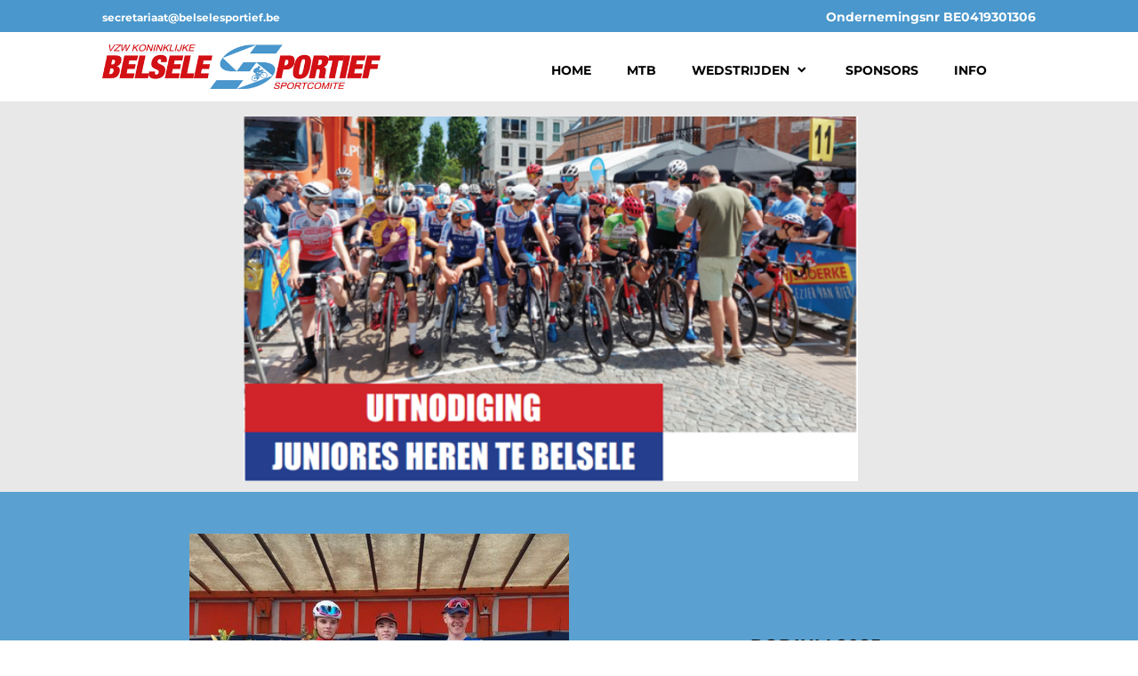

--- FILE ---
content_type: text/html
request_url: http://belselesportief.be/wedstrijden/juniores
body_size: 9272
content:
<!DOCTYPE html><html prefix="og: http://ogp.me/ns#" style="height:auto !important" lang="nl"><head><meta charset="utf-8"><title>juniores | Belsele Sportief</title><meta name="robots" content="all"><meta name="generator" content="One.com Web Editor"><meta http-equiv="Cache-Control" content="must-revalidate, max-age=0, public"><meta http-equiv="Expires" content="-1"><meta name="viewport" content="width=device-width,initial-scale=1,minimum-scale=1,maximum-scale=3,user-scalable=yes" minpagewidth="1050" rendermobileview="true"><meta name="MobileOptimized" content="320"><meta name="HandheldFriendly" content="True"><meta name="format-detection" content="telephone=no"><meta property="og:type" content="website"><meta property="og:title" content="juniores | Belsele Sportief"><meta property="og:site_name" content="Belsele Sportief"><meta property="og:url" content="http://belselesportief.be/wedstrijden/juniores"><meta property="og:image" content="https://impro.usercontent.one/appid/oneComWsb/domain/belselesportief.be/media/belselesportief.be/onewebmedia/button_BS.jpg?etag=W%2F%22151c9-6654aa08%22&amp;sourceContentType=image%2Fjpeg&amp;quality=85"><meta property="og:image:type" content="image/jpeg"><meta property="og:image:width" content="353"><meta property="og:image:height" content="353"><meta name="twitter:card" content="summary"><meta name="twitter:title" content="juniores | Belsele Sportief"><meta name="twitter:image:alt" content="juniores | Belsele Sportief"><meta name="twitter:image" content="https://impro.usercontent.one/appid/oneComWsb/domain/belselesportief.be/media/belselesportief.be/onewebmedia/button_BS.jpg?etag=W%2F%22151c9-6654aa08%22&amp;sourceContentType=image%2Fjpeg&amp;quality=85"><link rel="canonical" href="http://belselesportief.be/wedstrijden/juniores"><style>html { word-wrap: break-word; }
*, ::before, ::after { word-wrap: inherit; }
html { box-sizing: border-box; }
*, ::before, ::after { box-sizing: inherit; }
div.code { box-sizing: content-box; }
body, ul, ol, li, h1, h2, h3, h4, h5, h6, form, input, p, td, textarea { margin: 0; padding: 0; }
h1, h2, h3, h4, h5, h6 { font-size: 100%; font-weight: normal; }
ol, ul { list-style: none; }
table { border-collapse: collapse; border-spacing: 0; }
img { border: 0; }
body { -moz-osx-font-smoothing: grayscale; -webkit-font-smoothing: antialiased; }</style><style>@font-face {
    font-family: 'dropDownMenu';
    src:
    url('[data-uri]                                                                           [base64]                 aAGYBmQBmAAAAAQAAAAAAAAAAAAAAIAAAAAAAAwAAAAMAAAAcAAEAAwAAABwAAwABAAAAHAAEADgAAAAKAAgAAgACAAEAIOkB//3//wAAAAAAIOkA//3//wAB/+MXBAADAAEAAAAAAAAAAAAAAAEAAf//                                     [base64]/                                                                                                                                [base64]') format('woff');
    font-weight: normal;
    font-style: normal;
}</style><link rel="stylesheet" href="/onewebstatic/17a2b9a8cb.css"><style>@media (max-width: 650px) { body { min-width: 'initial' } body.desktopV { min-width: 1050px } }
        @media (min-width: 651px) { body { min-width: 1050px } body.mobileV { min-width: initial } }</style><link rel="stylesheet" href="/onewebstatic/9e17c0ece5.css"><link rel="stylesheet" href="/onewebstatic/a2541772a6.css"><link href="/onewebstatic/google-fonts.php?url=https%3A%2F%2Ffonts.googleapis.com%2Fcss%3Ffamily%3DMontserrat%253A100%252C100italic%252C200%252C200italic%252C300%252C300italic%252C500%252C500italic%252C600%252C600italic%252C700%252C700italic%252C800%252C800italic%252C900%252C900italic%252Citalic%252Cregular&amp;subset%3Dall" rel="stylesheet"><link rel="stylesheet" href="/onewebstatic/4ad968a050.css"><style>.bodyBackground {
                            
background-image:none;
background-color:rgba(255,255,255,1);
                        }</style><script>window.WSB_PRIVACY_POLICY_PUBLISHED = true;</script><script src="/onewebstatic/e47f208c3a.js"></script><script src="/onewebstatic/f707379391.js"></script></head><body class="Preview_body__2wDzb bodyBackground" style="overflow-y:scroll;overflow-x:hidden" data-attachments="{}"><div class="announcement-banner-container"></div><div><div data-mobile-pin="1" id="wsb-mobile-header" class="mm mm-mobile-preview"><header id="MobileHeader_container" class="MobileHeader_container__1XW3y MobileHeader_withLogo__boWI9" style="background-color:rgba(255,255,255,1)" data-testid="mobile-header"><div data-testid="image-logo" class="MobileHeader_logo__VBlNX"><a class="MobileHeader_logoAnchor__3VO33" href="/"><img class="MobileHeader_logoImage__BZwGs" style="height:29px;width:auto" src="https://impro.usercontent.one/appid/oneComWsb/domain/belselesportief.be/media/belselesportief.be/onewebmedia/HEADER1.png?withoutEnlargement&amp;resize=153,29" srcset="https://impro.usercontent.one/appid/oneComWsb/domain/belselesportief.be/media/belselesportief.be/onewebmedia/HEADER1.png?withoutEnlargement&amp;resize=153,29, https://impro.usercontent.one/appid/oneComWsb/domain/belselesportief.be/media/belselesportief.be/onewebmedia/HEADER1.png?withoutEnlargement&amp;resize=306,58 2x"></a></div><div class="MobileHeader_dummyMenuIconContainer__3mfi4"></div></header><div class="MobileHeader_menuIconContainer__lc-Zq off" id="MobileHeader_burgerMenuIcon" data-active-bgcolor="rgba(255,255,255,1)" data-inactive-bgcolor="rgba(0,0,0,1)" aria-label="Menu wisselen" role="button" tabindex="0" aria-controls="mm" aria-expanded="false"><span style="background-color:rgba(0,0,0,1)"></span><span style="background-color:rgba(0,0,0,1)"></span><span style="background-color:rgba(0,0,0,1)"></span></div><div id="mm" class="MobileHeaderMenu_mobileMenu__21p7v" style="background-color:rgba(0,0,0,1)" aria-hidden="true"><ul><li><a href="/" style="background-color:rgba(0,0,0,1);color:rgba(255,255,255,1);font-size:16px;line-height:3;font-family:Montserrat" title="Home">Home</a></li><li><a href="/mtb" style="background-color:rgba(0,0,0,1);color:rgba(255,255,255,1);font-size:16px;line-height:3;font-family:Montserrat" title="MTB">MTB</a></li><li class="expanded"><div class="MobileHeaderMenu_expandCollapseItem__2WnRW"><a href="/wedstrijden/" style="background-color:rgba(0,0,0,1);color:rgba(255,255,255,1);font-size:16px;line-height:3;font-family:Montserrat" title="WEDSTRIJDEN">WEDSTRIJDEN</a><div class="MobileHeaderMenu_expandCollapseContainer__1rweD" style="background-color:rgba(0,0,0,1)" role="button" tabindex="0"><span class="MobileHeaderMenu_arrowDown__1Dv_Z" style="color:rgba(255,255,255,1);height:8px;width:8px;margin-top:-4px"></span><span class="MobileHeaderMenu_arrowUp__2THXC" style="color:rgba(255,255,255,1);height:8px;width:8px;margin-top:4px"></span></div></div><ul><li><a href="/wedstrijden/elitezc" style="background-color:rgba(0,0,0,1);color:rgba(255,255,255,1);font-size:16px;line-height:3;font-family:Montserrat" title="elitezc">elitezc</a></li><li><a href="/wedstrijden/juniores" class="MobileHeaderMenu_current__2Nelz" style="background-color:rgba(0,0,0,1);color:rgba(255,255,255,1);font-size:16px;line-height:3;font-family:Montserrat;font-weight:bold" title="juniores">juniores</a></li><li><a href="/wedstrijden/dames" style="background-color:rgba(0,0,0,1);color:rgba(255,255,255,1);font-size:16px;line-height:3;font-family:Montserrat" title="dames">dames</a></li><li><a href="/wedstrijden/interclub" style="background-color:rgba(0,0,0,1);color:rgba(255,255,255,1);font-size:16px;line-height:3;font-family:Montserrat" title="interclub">interclub</a></li><li><a href="/wedstrijden/loopfietsjes" style="background-color:rgba(0,0,0,1);color:rgba(255,255,255,1);font-size:16px;line-height:3;font-family:Montserrat" title="loopfietsjes">loopfietsjes</a></li></ul></li><li><a href="/sponsors" style="background-color:rgba(0,0,0,1);color:rgba(255,255,255,1);font-size:16px;line-height:3;font-family:Montserrat" title="Sponsors">Sponsors</a></li><li><a href="/info" style="background-color:rgba(0,0,0,1);color:rgba(255,255,255,1);font-size:16px;line-height:3;font-family:Montserrat" title="INFO">INFO</a></li></ul></div><div id="mm-overlay" class="MobileHeaderMenu_mobileMenu_overlay__3WPnz" aria-hidden="true"></div></div></div><style>.template { visibility: hidden }
body { overflow-x: hidden }</style><link rel="stylesheet" href="/onewebstatic/efdd669d57.css"><script>window.newSeoEnabled = true;</script><div class="template" data-mobile-view="true"><div class="Preview_row__3Fkye row" style="width:1050px"></div><div class="Preview_row__3Fkye row Preview_noSideMargin__2I-_n" style="min-height:114px;width:100%"><div data-id="7A886403-112E-4EB5-A2A3-36E0D847B86B" data-kind="SECTION" style="width:100%;min-height:114px;left:auto;margin-top:0;margin-left:0" class="Preview_componentWrapper__2i4QI"><div id="Header" data-in-template="true" data-id="7A886403-112E-4EB5-A2A3-36E0D847B86B" data-kind="Block" data-specific-kind="SECTION" data-pin="1" data-stretch="true" class="Preview_block__16Zmu"><div class="StripPreview_backgroundComponent__3YmQM Background_backgroundComponent__3_1Ea hasChildren" style="background-color:rgba(255,255,255,1);min-height:114px;padding-bottom:4px" data-width="100" data-height="114"><div class="Preview_column__1KeVx col" style="min-height:100%;width:100%;margin:0 auto"><div class="Preview_sectionFloatWrapper__1SM4p" style="width:1050px"></div><div class="Preview_row__3Fkye row Preview_noSideMargin__2I-_n" style="min-height:36px;width:100%"><div data-id="EC964567-C507-4B9D-A1AB-EA4199567BF9" data-kind="STRIP" style="width:100%;min-height:36px;left:auto;margin-top:0;margin-left:0" class="Preview_componentWrapper__2i4QI"><div id="TemplateStrip1" data-in-template="true" data-id="EC964567-C507-4B9D-A1AB-EA4199567BF9" data-kind="Block" data-specific-kind="STRIP" data-pin="0" data-stretch="true" class="Preview_block__16Zmu"><div class="StripPreview_backgroundComponent__3YmQM Background_backgroundComponent__3_1Ea hasChildren" style="background-color:rgba(73,151,204,1);min-height:36px;padding-bottom:0" data-width="100" data-height="36"><div class="Preview_column__1KeVx col" style="min-height:100%;width:1050px;margin:0 auto"><div class="Preview_row__3Fkye row" style="min-height:36px;width:1050px"><div class="Preview_column__1KeVx col isExpandable" style="min-height:36px;width:330px;float:left"><div data-id="20CDC8CB-540B-42B6-BCC0-CCAE228D36A1" data-kind="EMAIL" style="width:330px;min-height:28px;margin-top:6px;margin-left:0" class="Preview_componentWrapper__2i4QI"><div data-in-template="true" data-id="20CDC8CB-540B-42B6-BCC0-CCAE228D36A1" data-kind="Component" data-specific-kind="EMAIL" class="Preview_mobileHide__9T929 Preview_component__SbiKo"><div class="Accented themeTextClass whiteColor" style="height:100%;width:100%"><div class="textnormal" style="word-break:break-word;height:100%;width:100%;display:flex;align-items:center;flex-direction:row"><div style="width:100%"><div class="textnormal" style="font-size:1px;white-space:pre-wrap;line-height:1.2;text-align:left;width:100%"><a class="textnormal" href="mailto:secretariaat@belselesportief.be" style="font-weight:bold;font-size:12px;color:rgba(255,255,255,1);letter-spacing:0;line-height:1.2" data-preserve-whitespace="true"><span>secretariaat@belselesportief.be</span></a></div></div></div></div></div></div><div style="clear:both"></div></div><div class="Preview_column__1KeVx col" style="min-height:36px;width:720px;float:left"><div data-id="D63D9775-2DBE-43EB-8AD2-CA15C401DCC2" data-kind="TEXT" style="width:262px;min-height:34px;margin-top:2px;margin-left:458px" class="Preview_componentWrapper__2i4QI"><div data-in-template="true" data-id="D63D9775-2DBE-43EB-8AD2-CA15C401DCC2" data-kind="Component" data-specific-kind="TEXT" class="Preview_component__SbiKo text-align-null"><div class="styles_verticalAlignmentWrapper__3SDi2" style="align-items:center"><div data-mve-font-change="0" style="width:100%" class="styles_contentContainer__lrPIa textnormal styles_text__3jGMu styles_invalidateHighlightAndShadows__2W3IH Accented themeTextClass whiteColor"><p style="font-size: 14px; text-align: right;" class="mobile-undersized-upper"><span style="font-weight: bold; font-size: 14px;" class="mobile-undersized-upper">Ondernemingsnr BE0419301306</span></p></div></div></div></div><div style="clear:both"></div></div><div style="clear:both"></div></div><div style="clear:both"></div></div></div></div></div></div><div class="Preview_row__3Fkye row" style="min-height:74px;width:1050px"><div class="Preview_column__1KeVx col" style="min-height:74px;width:330px;float:left"><div data-id="2C91BCC5-A78E-421F-9A83-60E728671C0F" data-kind="LOGO" style="width:330px;min-height:60px;margin-top:14px;margin-left:0" class="Preview_componentWrapper__2i4QI"><div data-in-template="true" data-id="2C91BCC5-A78E-421F-9A83-60E728671C0F" data-kind="Component" data-specific-kind="LOGO" class="Preview_mobileHide__9T929 Preview_component__SbiKo"><div class="Mobile_imageComponent__QXWk1" style="width:330px;height:60px;overflow:hidden" data-width="330" data-height="60"><a href="/" target="_self" alt="" style="display:block;margin-left:0px;width:316.153846153846px" data-stop-propagation="true"><img loading="lazy" role="presentation" data-scalestrategy="logo" style="margin-top:0px;display:block" src="https://impro.usercontent.one/appid/oneComWsb/domain/belselesportief.be/media/belselesportief.be/onewebmedia/HEADER1.png?etag=W%2F%22c5ae-65787f8e%22&amp;sourceContentType=image%2Fpng&amp;ignoreAspectRatio&amp;resize=548%2B104" srcset="https://impro.usercontent.one/appid/oneComWsb/domain/belselesportief.be/media/belselesportief.be/onewebmedia/HEADER1.png?etag=W%2F%22c5ae-65787f8e%22&amp;sourceContentType=image%2Fpng&amp;ignoreAspectRatio&amp;resize=548%2B104 2x, https://impro.usercontent.one/appid/oneComWsb/domain/belselesportief.be/media/belselesportief.be/onewebmedia/HEADER1.png?etag=W%2F%22c5ae-65787f8e%22&amp;sourceContentType=image%2Fpng&amp;ignoreAspectRatio&amp;resize=548%2B104 3x" height="60" width="316.153846153846" alt="Belsele Sportief" data-width="330" data-height="60"></a></div></div></div><div style="clear:both"></div></div><div class="Preview_column__1KeVx col isExpandable" style="min-height:74px;width:720px;float:left"><div data-id="CF376A37-A48E-490C-9D44-8323B5129D87" data-kind="MENU" style="width:600px;min-height:37px;margin-top:25px;margin-left:120px" class="Preview_componentWrapper__2i4QI"><div data-in-template="true" data-id="CF376A37-A48E-490C-9D44-8323B5129D87" data-kind="Component" data-specific-kind="MENU" class="Preview_mobileHide__9T929 Preview_component__SbiKo"><div class="menu moreEnabled menuself menuhorizontal dropdown menuhorizontalcenter menuverticalmiddle White" style="width:600px;height:37px;display:none"><ul class="ThemeMenu1"><li><a class="level-0" href="/"><span>Home</span></a><div class="divider"></div></li><li><a class="level-0" href="/mtb"><span>MTB</span></a><div class="divider"></div></li><li><a class="expandable level-0" href="/wedstrijden/" aria-haspopup="true" aria-expanded="false"><span>WEDSTRIJDEN</span></a><ul class="ThemeMenu2"><li class="menuhidden"><a class="level-1" href="/wedstrijden/elitezc"><span>elitezc</span></a><div class="divider"></div></li><li class="menuhidden"><a class="selected level-1" href="/wedstrijden/juniores" aria-current="page"><span>juniores</span></a><div class="divider"></div></li><li class="menuhidden"><a class="level-1" href="/wedstrijden/dames"><span>dames</span></a><div class="divider"></div></li><li class="menuhidden"><a class="level-1" href="/wedstrijden/interclub"><span>interclub</span></a><div class="divider"></div></li><li class="menuhidden"><a class="level-1" href="/wedstrijden/loopfietsjes"><span>loopfietsjes</span></a></li></ul><div class="divider"></div></li><li><a class="level-0" href="/sponsors"><span>Sponsors</span></a><div class="divider"></div></li><li><a class="level-0" href="/info"><span>INFO</span></a><div class="divider"></div></li><li><a class="expandable level-0" tabindex="0" aria-haspopup="true" aria-expanded="false"><span>More</span></a><ul class="ThemeMenu2"><li class="menuhidden"><a class="level-1" tabindex="0"><span>More child</span></a></li></ul></li></ul></div></div></div><div style="clear:both"></div></div><div style="clear:both"></div></div><div style="clear:both"></div></div></div></div></div></div><div class="Preview_row__3Fkye row Preview_noSideMargin__2I-_n" style="min-height:439px;width:100%"><div data-id="2B2713C7-6E80-429E-BA27-D56B17C08B55" data-kind="SECTION" style="width:100%;min-height:439px;left:auto;margin-top:0;margin-left:0" class="Preview_componentWrapper__2i4QI"><div id="Juniores" data-in-template="false" data-id="2B2713C7-6E80-429E-BA27-D56B17C08B55" data-kind="Block" data-specific-kind="SECTION" data-pin="0" data-stretch="true" class="Preview_block__16Zmu"><div class="StripPreview_backgroundComponent__3YmQM Background_backgroundComponent__3_1Ea hasChildren" style="background-color:rgba(0,0,0,0.09);min-height:439px;padding-bottom:12px" data-width="100" data-height="439"><div class="Preview_column__1KeVx col" style="min-height:100%;width:1050px;margin:0 auto"><div class="Preview_row__3Fkye row" style="min-height:427px;width:1050px"><div data-id="A795193F-F0BE-4D19-852B-7CE63B33CE03" data-kind="IMAGE" style="width:691px;min-height:410px;margin-top:17px;margin-left:159px" class="Preview_componentWrapper__2i4QI"><div data-in-template="false" data-id="A795193F-F0BE-4D19-852B-7CE63B33CE03" data-kind="Component" data-specific-kind="IMAGE" class="Preview_component__SbiKo"><div class="Mobile_imageComponent__QXWk1 Mobile_cropMode__cLuJp" style="overflow:hidden" data-width="691" data-height="410"><img loading="lazy" role="presentation" data-scalestrategy="crop" style="margin-top:-97.19865319865318px;margin-left:0px;display:block;margin:0" src="https://impro.usercontent.one/appid/oneComWsb/domain/belselesportief.be/media/belselesportief.be/onewebmedia/Uitnodiging%20Juniores%20heren.png?etag=%22a2677-657ca92c%22&amp;sourceContentType=image%2Fpng&amp;ignoreAspectRatio&amp;resize=594%2B436&amp;extract=0%2B83%2B594%2B352" srcset="https://impro.usercontent.one/appid/oneComWsb/domain/belselesportief.be/media/belselesportief.be/onewebmedia/Uitnodiging%20Juniores%20heren.png?etag=%22a2677-657ca92c%22&amp;sourceContentType=image%2Fpng&amp;ignoreAspectRatio&amp;resize=594%2B436&amp;extract=0%2B83%2B594%2B352, https://impro.usercontent.one/appid/oneComWsb/domain/belselesportief.be/media/belselesportief.be/onewebmedia/Uitnodiging%20Juniores%20heren.png?etag=%22a2677-657ca92c%22&amp;sourceContentType=image%2Fpng&amp;ignoreAspectRatio&amp;resize=594%2B436&amp;extract=0%2B83%2B594%2B352 2x, https://impro.usercontent.one/appid/oneComWsb/domain/belselesportief.be/media/belselesportief.be/onewebmedia/Uitnodiging%20Juniores%20heren.png?etag=%22a2677-657ca92c%22&amp;sourceContentType=image%2Fpng&amp;ignoreAspectRatio&amp;resize=594%2B436&amp;extract=0%2B83%2B594%2B352 3x" height="410" width="691" alt="Belsele wielerwedstrijd Junioren Heren" title="Belsele wielerwedstrijd Junioren Heren" data-width="691" data-height="410"></div></div></div></div><div style="clear:both"></div></div></div></div></div></div><div class="Preview_row__3Fkye row Preview_noSideMargin__2I-_n" style="min-height:489px;width:100%"><div data-id="78611BEE-3492-404D-8C4C-AFF3F31ED14E" data-kind="SECTION" style="width:100%;min-height:489px;left:auto;margin-top:0;margin-left:0" class="Preview_componentWrapper__2i4QI"><div id="Section1" data-in-template="false" data-id="78611BEE-3492-404D-8C4C-AFF3F31ED14E" data-kind="Block" data-specific-kind="SECTION" data-pin="0" data-stretch="true" class="Preview_block__16Zmu"><div class="StripPreview_backgroundComponent__3YmQM Background_backgroundComponent__3_1Ea hasChildren" style="background-color:rgba(73,151,204,0.9);min-height:489px;padding-bottom:33px" data-width="100" data-height="489"><div class="Preview_column__1KeVx col" style="min-height:100%;width:1050px;margin:0 auto"><div class="Preview_row__3Fkye row" style="min-height:456px;width:1050px"><div class="Preview_column__1KeVx col" style="min-height:456px;width:525px;float:left"><div data-id="23837E6C-D408-4A37-B649-B492B1618662" data-kind="IMAGE" style="width:427px;min-height:409px;margin-top:47px;margin-left:98px" class="Preview_componentWrapper__2i4QI"><div data-in-template="false" data-id="23837E6C-D408-4A37-B649-B492B1618662" data-kind="Component" data-specific-kind="IMAGE" class="Preview_component__SbiKo"><div class="Mobile_imageComponent__QXWk1 Mobile_cropMode__cLuJp" style="overflow:hidden" data-width="427" data-height="409"><img loading="lazy" role="presentation" data-scalestrategy="crop" style="margin-top:-115px;margin-left:-21px;display:block;margin:0" src="https://impro.usercontent.one/appid/oneComWsb/domain/belselesportief.be/media/belselesportief.be/onewebmedia/Zaterdag%20juniores.jpg?etag=%221514ab-684e9369%22&amp;sourceContentType=image%2Fjpeg&amp;ignoreAspectRatio&amp;resize=501%2B668&amp;extract=21%2B115%2B427%2B409&amp;quality=85" srcset="https://impro.usercontent.one/appid/oneComWsb/domain/belselesportief.be/media/belselesportief.be/onewebmedia/Zaterdag%20juniores.jpg?etag=%221514ab-684e9369%22&amp;sourceContentType=image%2Fjpeg&amp;ignoreAspectRatio&amp;resize=501%2B668&amp;extract=21%2B115%2B427%2B409&amp;quality=85, https://impro.usercontent.one/appid/oneComWsb/domain/belselesportief.be/media/belselesportief.be/onewebmedia/Zaterdag%20juniores.jpg?etag=%221514ab-684e9369%22&amp;sourceContentType=image%2Fjpeg&amp;ignoreAspectRatio&amp;resize=1002%2B1336&amp;extract=42%2B230%2B854%2B818&amp;quality=85 2x, https://impro.usercontent.one/appid/oneComWsb/domain/belselesportief.be/media/belselesportief.be/onewebmedia/Zaterdag%20juniores.jpg?etag=%221514ab-684e9369%22&amp;sourceContentType=image%2Fjpeg&amp;ignoreAspectRatio&amp;resize=1503%2B2005&amp;extract=63%2B345%2B1281%2B1227&amp;quality=85 3x" height="409" width="427" data-width="427" data-height="409"></div></div></div><div style="clear:both"></div></div><div class="Preview_column__1KeVx col" style="min-height:456px;width:525px;float:left"><div data-id="82D10AF4-6DA3-4E01-B054-5708F9392E9A" data-kind="TEXT" style="width:495px;min-height:216px;margin-top:161px;margin-left:30px" class="Preview_componentWrapper__2i4QI"><div data-in-template="false" data-id="82D10AF4-6DA3-4E01-B054-5708F9392E9A" data-kind="Component" data-specific-kind="TEXT" class="Preview_component__SbiKo text-align-null"><div data-mve-font-change="0" class="styles_contentContainer__lrPIa textnormal styles_text__3jGMu styles_invalidateHighlightAndShadows__2W3IH Accented themeTextClass"><p style="text-align: center;" class="mobile-undersized-upper"><span style="text-decoration: underline;"><span style="font-weight: bold; font-size: 20px;">PODIUM 2025</span></span></p>
<p style="text-align: center;" class="mobile-undersized-upper"><span style="font-weight: bold; font-size: 20px;"><br></span></p>
<ol>
<li style="font-weight: bold; font-size: 20px;">
<p class="mobile-undersized-upper">BAECK LOWIE&nbsp;<br></p>
<p class="mobile-undersized-upper">(AVIA-RUDYCO CYCLING TEAM)</p>
</li>
<li style="font-weight: bold; font-size: 20px;">
<p class="mobile-undersized-upper">APERS MATHIS&nbsp;<br></p>
<p class="mobile-undersized-upper">(ANTWERP CYCLING TEAM KONTICH)</p>
</li>
<li style="font-weight: bold; font-size: 20px;">
<p class="mobile-undersized-upper">DE ZUTTER TOON <br>(VAN MOER LOGISTICS CYCLING TEAM)</p>
<p class="mobile-undersized-upper"><br></p>
</li>
</ol></div></div></div><div style="clear:both"></div></div><div style="clear:both"></div></div><div style="clear:both"></div></div></div></div></div></div><div class="Preview_row__3Fkye row Preview_noSideMargin__2I-_n" style="min-height:293px;width:100%"><div data-id="14ED241E-884A-46AB-B4A1-47879CB33A38" data-kind="SECTION" style="width:100%;min-height:293px;left:auto;margin-top:0;margin-left:0" class="Preview_componentWrapper__2i4QI"><div id="Beschrijving" data-in-template="false" data-id="14ED241E-884A-46AB-B4A1-47879CB33A38" data-kind="Block" data-specific-kind="SECTION" data-pin="0" data-stretch="true" class="Preview_block__16Zmu"><div class="StripPreview_backgroundComponent__3YmQM Background_backgroundComponent__3_1Ea hasChildren" style="background-color:transparent;min-height:293px;padding-bottom:20px" data-width="100" data-height="293"><div class="Preview_column__1KeVx col" style="min-height:100%;width:1050px;margin:0 auto"><div class="Preview_row__3Fkye row" style="min-height:273px;width:1050px"><div data-id="B6EF9D90-18BE-4DAB-9B6C-99489E0F831A" data-kind="TEXT" style="width:823px;min-height:234px;margin-top:39px;margin-left:98px" class="Preview_componentWrapper__2i4QI"><div data-in-template="false" data-id="B6EF9D90-18BE-4DAB-9B6C-99489E0F831A" data-kind="Component" data-specific-kind="TEXT" class="Preview_component__SbiKo text-align-undefined"><div class="styles_verticalAlignmentWrapper__3SDi2" style="align-items:center"><div data-mve-font-change="-1" style="width:100%" class="styles_contentContainer__lrPIa textnormal styles_text__3jGMu styles_invalidateHighlightAndShadows__2W3IH White themeTextClass"><p class="mobile-undersized-upper"><span class="textnormal mobile-undersized-upper" style="font-weight: bold; font-family: Montserrat;">ZATERDAG 13 JUNI 2026 - JUNIORES HEREN - START: 14.00 UUR</span><br></p>
<p class="mobile-undersized-upper"><span class="textnormal mobile-undersized-upper" style="font-weight: normal; font-family: Montserrat;"><br></span></p>
<ul style="list-style-type: disc;">
<li style="line-height: 1.7; font-family: Montserrat;" class="mobile-undersized-upper"><span style="font-style: italic; font-weight: normal; font-family: Montserrat;">Prijzen: 200 euro en talrijke premies</span></li>
<li style="line-height: 1.7; font-family: Montserrat;" class="mobile-undersized-upper"><span style="font-style: italic; font-weight: normal; font-family: Montserrat;">Bloementuil voor de 1e, 2e en 3e plaats</span></li>
<li style="line-height: 1.7; font-family: Montserrat;" class="mobile-undersized-upper"><span style="font-style: italic; font-weight: normal; font-family: Montserrat;">Afstand: 77 km of 11 ronden van 7 km</span></li>
<li style="line-height: 1.7; font-family: Montserrat;" class="mobile-undersized-upper"><span style="font-style: italic; font-weight: normal; font-family: Montserrat;">Inschrijvingen, rugnummers en uitbetalling: <span style="font-style: italic; font-weight: normal;">Feesttent aan de aankomstlijn, Belseledorp 76, 9111 Belsele</span></span></li>
<li style="line-height: 1.7; font-family: Montserrat;" class="mobile-undersized-upper"><span style="font-style: italic; font-weight: normal; font-family: Montserrat;">kleedkamers: </span>Sporthal De Klavers, Sint-Andriesstraat 4, 9111 Belsele</li>
</ul>
<ul style="list-style-type: disc;">
<li style="line-height: 1.7; font-family: Montserrat;" class="mobile-undersized-upper"><span style="font-style: italic; font-weight: normal; font-family: Montserrat;">Start en aankomst: </span>Gemeentehuis, Belseledorp 76, 9111 Belsele</li>
<li style="line-height: 1.7; font-family: Montserrat;" class="mobile-undersized-upper"><span style="font-style: italic; font-weight: normal;">Parkeren: Parking sporthal en omgeveving</span></li>
</ul>
<p class="mobile-undersized-upper"><span style="font-style: italic; font-weight: normal; font-family: Montserrat;"><br></span></p>
<p class="mobile-undersized-upper"><span style="font-style: italic; font-family: Montserrat; font-weight: bold;">Aansluitend een Dames-Elite wedstrijd 1.15 (Ladies Cycling Trophy) met start om 16.30 uur.</span></p></div></div></div></div></div><div style="clear:both"></div></div></div></div></div></div><div class="Preview_row__3Fkye row Preview_noSideMargin__2I-_n" style="min-height:530px;width:100%"><div data-id="344C073A-4670-4C09-B6AC-32EEA2EFFC8F" data-kind="SECTION" style="width:100%;min-height:530px;left:auto;margin-top:0;margin-left:0" class="Preview_componentWrapper__2i4QI"><div id="Kaart" data-in-template="false" data-id="344C073A-4670-4C09-B6AC-32EEA2EFFC8F" data-kind="Block" data-specific-kind="SECTION" data-pin="0" data-stretch="true" class="Preview_block__16Zmu"><div class="StripPreview_backgroundComponent__3YmQM Background_backgroundComponent__3_1Ea hasChildren" style="background-color:rgba(138,218,230,1);min-height:530px;padding-bottom:16px" data-width="100" data-height="530"><div class="Preview_column__1KeVx col" style="min-height:100%;width:1050px;margin:0 auto"><div class="Preview_row__3Fkye row" style="min-height:514px;width:1050px"><div data-id="B3BC14A7-9DFF-445E-80DE-CCB13A4F99EB" data-kind="IMAGE" style="width:687px;min-height:498px;margin-top:16px;margin-left:159px" class="Preview_componentWrapper__2i4QI"><div data-in-template="false" data-id="B3BC14A7-9DFF-445E-80DE-CCB13A4F99EB" data-kind="Component" data-specific-kind="IMAGE" class="Preview_component__SbiKo"><div class="Mobile_imageComponent__QXWk1" style="width:687px;height:498px;overflow:hidden" data-width="687" data-height="498"><a href="https://www.google.com/maps/d/u/0/edit?mid=1aVcALa_I8zrCdQxRXs3-bsvSUJ7bbfg&amp;usp=sharing" target="_blank" title="Belsele wielerwedstrijd Junioren Heren parcours" alt="" data-stop-propagation="true"><img loading="lazy" role="presentation" data-scalestrategy="fit" style="display:block;margin:0" src="https://impro.usercontent.one/appid/oneComWsb/domain/belselesportief.be/media/belselesportief.be/onewebmedia/KLEINE-OMLOOP%20elite.png?etag=%2237442-6578c60d%22&amp;sourceContentType=image%2Fpng&amp;ignoreAspectRatio&amp;resize=687%2B498" srcset="https://impro.usercontent.one/appid/oneComWsb/domain/belselesportief.be/media/belselesportief.be/onewebmedia/KLEINE-OMLOOP%20elite.png?etag=%2237442-6578c60d%22&amp;sourceContentType=image%2Fpng&amp;ignoreAspectRatio&amp;resize=687%2B498, https://impro.usercontent.one/appid/oneComWsb/domain/belselesportief.be/media/belselesportief.be/onewebmedia/KLEINE-OMLOOP%20elite.png?etag=%2237442-6578c60d%22&amp;sourceContentType=image%2Fpng&amp;ignoreAspectRatio&amp;resize=1157%2B839 2x, https://impro.usercontent.one/appid/oneComWsb/domain/belselesportief.be/media/belselesportief.be/onewebmedia/KLEINE-OMLOOP%20elite.png?etag=%2237442-6578c60d%22&amp;sourceContentType=image%2Fpng&amp;ignoreAspectRatio&amp;resize=1157%2B839 3x" height="498" width="687" alt="Belsele wielerwedstrijd Junioren Heren parcours" title="Belsele wielerwedstrijd Junioren Heren parcours" data-width="687" data-height="498"></a></div></div></div></div><div style="clear:both"></div></div></div></div></div></div><div class="Preview_row__3Fkye row Preview_noSideMargin__2I-_n" style="min-height:159px;width:100%"><div data-id="1AD0FC63-F737-41F1-94F2-A0F2AD4F9968" data-kind="SECTION" style="width:100%;min-height:159px;left:auto;margin-top:0;margin-left:0" class="Preview_componentWrapper__2i4QI"><div id="Sponsors" data-in-template="false" data-id="1AD0FC63-F737-41F1-94F2-A0F2AD4F9968" data-kind="Block" data-specific-kind="SECTION" data-pin="0" data-stretch="true" class="Preview_block__16Zmu"><div class="StripPreview_backgroundComponent__3YmQM Background_backgroundComponent__3_1Ea hasChildren" style="background-color:rgba(255,255,255,1);border-color:rgba(0,0,0,1);border-style:none;border-width:1px 1px 1px 1px;min-height:159px;padding-bottom:35px" data-width="100" data-height="159"><div class="Preview_column__1KeVx col" style="min-height:100%;width:1050px;margin:0 auto"><div class="Preview_row__3Fkye row" style="min-height:124px;width:1050px"><div class="Preview_column__1KeVx col" style="min-height:124px;width:395px;float:left"><div data-id="62FB3D22-C106-4DE5-A4F5-49D63A65378D" data-kind="IMAGE" style="width:195px;min-height:64px;margin-top:46px;margin-left:200px" class="Preview_componentWrapper__2i4QI"><div data-in-template="false" data-id="62FB3D22-C106-4DE5-A4F5-49D63A65378D" data-kind="Component" data-specific-kind="IMAGE" class="Preview_component__SbiKo"><div class="Mobile_imageComponent__QXWk1" style="width:195px;height:64px;overflow:hidden" data-width="195" data-height="64"><img loading="lazy" role="presentation" data-scalestrategy="fit" style="display:block;margin:0" src="https://impro.usercontent.one/appid/oneComWsb/domain/belselesportief.be/media/belselesportief.be/onewebmedia/2023-12-15%2019_37_21-logo_sint-niklaas_stad_q.pdf%20-%20Foxit%20PDF%20Reader.png?etag=%223304-657c9d91%22&amp;sourceContentType=image%2Fpng&amp;ignoreAspectRatio&amp;resize=195%2B64" srcset="https://impro.usercontent.one/appid/oneComWsb/domain/belselesportief.be/media/belselesportief.be/onewebmedia/2023-12-15%2019_37_21-logo_sint-niklaas_stad_q.pdf%20-%20Foxit%20PDF%20Reader.png?etag=%223304-657c9d91%22&amp;sourceContentType=image%2Fpng&amp;ignoreAspectRatio&amp;resize=195%2B64, https://impro.usercontent.one/appid/oneComWsb/domain/belselesportief.be/media/belselesportief.be/onewebmedia/2023-12-15%2019_37_21-logo_sint-niklaas_stad_q.pdf%20-%20Foxit%20PDF%20Reader.png?etag=%223304-657c9d91%22&amp;sourceContentType=image%2Fpng&amp;ignoreAspectRatio&amp;resize=390%2B128 2x, https://impro.usercontent.one/appid/oneComWsb/domain/belselesportief.be/media/belselesportief.be/onewebmedia/2023-12-15%2019_37_21-logo_sint-niklaas_stad_q.pdf%20-%20Foxit%20PDF%20Reader.png?etag=%223304-657c9d91%22&amp;sourceContentType=image%2Fpng&amp;ignoreAspectRatio&amp;resize=585%2B192 3x" height="64" width="195" data-width="195" data-height="64"></div></div></div><div style="clear:both"></div></div><div class="Preview_column__1KeVx col" style="min-height:124px;width:156px;float:left"><div data-id="0FF8595F-38E1-4DE0-B261-6F3E71F5C5B2" data-kind="IMAGE" style="width:89px;min-height:89px;margin-top:35px;margin-left:67px" class="Preview_componentWrapper__2i4QI"><div data-in-template="false" data-id="0FF8595F-38E1-4DE0-B261-6F3E71F5C5B2" data-kind="Component" data-specific-kind="IMAGE" class="Preview_component__SbiKo"><div class="Mobile_imageComponent__QXWk1" style="width:89px;height:89px;overflow:hidden" data-width="89" data-height="89"><img loading="lazy" role="presentation" data-scalestrategy="fit" style="display:block;margin:0" src="https://impro.usercontent.one/appid/oneComWsb/domain/belselesportief.be/media/belselesportief.be/onewebmedia/2023-12-15%2019_45_32-01_CV_BASISLOGO_CMYK.pdf%20-%20Foxit%20PDF%20Reader.png?etag=%22428d-657c9f42%22&amp;sourceContentType=image%2Fpng&amp;ignoreAspectRatio&amp;resize=89%2B89" srcset="https://impro.usercontent.one/appid/oneComWsb/domain/belselesportief.be/media/belselesportief.be/onewebmedia/2023-12-15%2019_45_32-01_CV_BASISLOGO_CMYK.pdf%20-%20Foxit%20PDF%20Reader.png?etag=%22428d-657c9f42%22&amp;sourceContentType=image%2Fpng&amp;ignoreAspectRatio&amp;resize=89%2B89, https://impro.usercontent.one/appid/oneComWsb/domain/belselesportief.be/media/belselesportief.be/onewebmedia/2023-12-15%2019_45_32-01_CV_BASISLOGO_CMYK.pdf%20-%20Foxit%20PDF%20Reader.png?etag=%22428d-657c9f42%22&amp;sourceContentType=image%2Fpng&amp;ignoreAspectRatio&amp;resize=178%2B178 2x, https://impro.usercontent.one/appid/oneComWsb/domain/belselesportief.be/media/belselesportief.be/onewebmedia/2023-12-15%2019_45_32-01_CV_BASISLOGO_CMYK.pdf%20-%20Foxit%20PDF%20Reader.png?etag=%22428d-657c9f42%22&amp;sourceContentType=image%2Fpng&amp;ignoreAspectRatio&amp;resize=267%2B267 3x" height="89" width="89" data-width="89" data-height="89"></div></div></div><div style="clear:both"></div></div><div class="Preview_column__1KeVx col" style="min-height:124px;width:233px;float:left"><div data-id="C3968CCE-01D5-49B8-B782-005A31EF84F2" data-kind="IMAGE" style="width:129px;min-height:74px;margin-top:41px;margin-left:104px" class="Preview_componentWrapper__2i4QI"><div data-in-template="false" data-id="C3968CCE-01D5-49B8-B782-005A31EF84F2" data-kind="Component" data-specific-kind="IMAGE" class="Preview_component__SbiKo"><div class="Mobile_imageComponent__QXWk1" style="width:129px;height:74px;overflow:hidden" data-width="129" data-height="74"><img loading="lazy" role="presentation" data-scalestrategy="fit" style="display:block;margin:0" src="https://impro.usercontent.one/appid/oneComWsb/domain/belselesportief.be/media/belselesportief.be/onewebmedia/2023-12-15%2019_44_52-06_KBWB_EXTERN_LOGO_KLEUR.pdf%20-%20Foxit%20PDF%20Reader.png?etag=%225851-657c9f42%22&amp;sourceContentType=image%2Fpng&amp;ignoreAspectRatio&amp;resize=129%2B74" srcset="https://impro.usercontent.one/appid/oneComWsb/domain/belselesportief.be/media/belselesportief.be/onewebmedia/2023-12-15%2019_44_52-06_KBWB_EXTERN_LOGO_KLEUR.pdf%20-%20Foxit%20PDF%20Reader.png?etag=%225851-657c9f42%22&amp;sourceContentType=image%2Fpng&amp;ignoreAspectRatio&amp;resize=129%2B74, https://impro.usercontent.one/appid/oneComWsb/domain/belselesportief.be/media/belselesportief.be/onewebmedia/2023-12-15%2019_44_52-06_KBWB_EXTERN_LOGO_KLEUR.pdf%20-%20Foxit%20PDF%20Reader.png?etag=%225851-657c9f42%22&amp;sourceContentType=image%2Fpng&amp;ignoreAspectRatio&amp;resize=258%2B148 2x, https://impro.usercontent.one/appid/oneComWsb/domain/belselesportief.be/media/belselesportief.be/onewebmedia/2023-12-15%2019_44_52-06_KBWB_EXTERN_LOGO_KLEUR.pdf%20-%20Foxit%20PDF%20Reader.png?etag=%225851-657c9f42%22&amp;sourceContentType=image%2Fpng&amp;ignoreAspectRatio&amp;resize=387%2B222 3x" height="74" width="129" data-width="129" data-height="74"></div></div></div><div style="clear:both"></div></div><div style="clear:both"></div></div><div style="clear:both"></div></div></div></div></div></div><div class="Preview_row__3Fkye row Preview_noSideMargin__2I-_n" style="min-height:143px;width:100%"><div data-id="BA04F617-52EF-46D3-8157-57651863612C" data-kind="SECTION" style="width:100%;min-height:143px;left:auto;margin-top:0;margin-left:0" class="Preview_componentWrapper__2i4QI"><div id="Footer" data-in-template="true" data-id="BA04F617-52EF-46D3-8157-57651863612C" data-kind="Block" data-specific-kind="SECTION" data-pin="0" data-stretch="true" class="Preview_block__16Zmu"><div class="StripPreview_backgroundComponent__3YmQM Background_backgroundComponent__3_1Ea hasChildren" style="background-color:rgba(255,255,255,1);border-color:rgba(0,0,0,0.3);border-style:solid;border-width:1px 0px 0px 0px;background-clip:padding-box;min-height:143px;padding-bottom:10px" data-width="100" data-height="143"><div class="Preview_column__1KeVx col" style="min-height:100%;width:100%;margin:0 auto;margin-top:-1px"><div class="Preview_sectionFloatWrapper__1SM4p" style="width:1050px"></div><div class="Preview_row__3Fkye row" style="min-height:80px;width:1050px"><div class="Preview_column__1KeVx col" style="min-height:80px;width:330px;float:left"><div data-id="0A118C2D-EE4F-4901-8C1C-9CD3610F5E6F" data-kind="LOGO" style="width:330px;min-height:60px;margin-top:20px;margin-left:0" class="Preview_componentWrapper__2i4QI"><div data-in-template="true" data-id="0A118C2D-EE4F-4901-8C1C-9CD3610F5E6F" data-kind="Component" data-specific-kind="LOGO" class="Preview_component__SbiKo"><div class="Mobile_imageComponent__QXWk1" style="width:330px;height:60px;overflow:hidden" data-width="330" data-height="60"><a href="/" target="_self" alt="" style="display:block;margin-left:0px;width:316.153846153846px" data-stop-propagation="true"><img loading="lazy" role="presentation" data-scalestrategy="logo" style="margin-top:0px;display:block" src="https://impro.usercontent.one/appid/oneComWsb/domain/belselesportief.be/media/belselesportief.be/onewebmedia/HEADER1.png?etag=W%2F%22c5ae-65787f8e%22&amp;sourceContentType=image%2Fpng&amp;ignoreAspectRatio&amp;resize=548%2B104" srcset="https://impro.usercontent.one/appid/oneComWsb/domain/belselesportief.be/media/belselesportief.be/onewebmedia/HEADER1.png?etag=W%2F%22c5ae-65787f8e%22&amp;sourceContentType=image%2Fpng&amp;ignoreAspectRatio&amp;resize=548%2B104 2x, https://impro.usercontent.one/appid/oneComWsb/domain/belselesportief.be/media/belselesportief.be/onewebmedia/HEADER1.png?etag=W%2F%22c5ae-65787f8e%22&amp;sourceContentType=image%2Fpng&amp;ignoreAspectRatio&amp;resize=548%2B104 3x" height="60" width="316.153846153846" alt="Belsele Sportief" data-width="330" data-height="60"></a></div></div></div><div style="clear:both"></div></div><div class="Preview_column__1KeVx col isExpandable" style="min-height:80px;width:358px;float:left"><div data-id="44DCFDF6-1B9E-439C-9241-4FBBECAAECF5" data-kind="PHONE" style="width:200px;min-height:60px;margin-top:20px;margin-left:158px" class="Preview_componentWrapper__2i4QI"><div data-in-template="true" data-id="44DCFDF6-1B9E-439C-9241-4FBBECAAECF5" data-kind="Component" data-specific-kind="PHONE" class="Preview_component__SbiKo"><div class="White themeTextClass" style="height:100%;width:100%"><div class="textnormal" style="word-break:break-word;height:100%;width:100%;display:flex;align-items:center;flex-direction:row"><div style="width:100%"><div class="textnormal" style="white-space:pre-wrap;line-height:1.2;text-align:left;width:100%"><a class="textnormal" href="tel:+32%20498%20900556" style="letter-spacing:0;line-height:1.2" data-preserve-whitespace="true"><span>+32&nbsp;498&nbsp;900556</span></a></div></div></div></div></div></div><div style="clear:both"></div></div><div class="Preview_column__1KeVx col isExpandable" style="min-height:80px;width:362px;float:left"><div data-id="AABD4646-E119-4903-9166-6DCAEA754009" data-kind="ADDRESS" style="width:300px;min-height:60px;margin-top:20px;margin-left:62px" class="Preview_componentWrapper__2i4QI"><div data-in-template="true" data-id="AABD4646-E119-4903-9166-6DCAEA754009" data-kind="Component" data-specific-kind="ADDRESS" class="Preview_component__SbiKo"><div class="White themeTextClass" style="height:100%;width:100%"><div class="textnormal" style="word-break:break-word;height:100%;width:100%;display:flex;align-items:center;flex-direction:row-reverse"><div style="width:100%"><div class="textnormal" style="white-space:pre-wrap;line-height:1.2;text-align:right;width:100%"><a class="textnormal" href="https://www.google.com/maps/search/?api=1&amp;query=%22Belsele%20Sportief%2C%20Waterlaatstraat%201%2C%209160%20Lokeren%2C%20Belgium%22" target="_blank" style="letter-spacing:0;line-height:1.2" data-preserve-whitespace="true"><span>Belsele Sportief
Waterlaatstraat 1
9160 Lokeren</span></a></div></div></div></div></div></div><div style="clear:both"></div></div><div style="clear:both"></div></div><div class="Preview_row__3Fkye row Preview_noSideMargin__2I-_n" style="min-height:53px;width:100%"><div data-id="498BD605-40E7-4FDD-9CF4-B3A4B1F8FC8E" data-kind="STRIP" style="width:100%;min-height:40px;left:auto;margin-top:13px;margin-left:0" class="Preview_componentWrapper__2i4QI"><div id="TemplateStrip4" data-in-template="true" data-id="498BD605-40E7-4FDD-9CF4-B3A4B1F8FC8E" data-kind="Block" data-specific-kind="STRIP" data-pin="0" data-stretch="true" class="Preview_block__16Zmu"><div class="StripPreview_backgroundComponent__3YmQM Background_backgroundComponent__3_1Ea hasChildren" style="background-color:rgba(73,151,204,1);min-height:40px;padding-bottom:4px" data-width="100" data-height="40"><div class="Preview_column__1KeVx col" style="min-height:100%;width:1050px;margin:0 auto"><div class="Preview_row__3Fkye row" style="min-height:36px;width:1050px"><div data-id="3F372CAC-DBF0-4E24-92B2-1198310551A9" data-kind="TEXT" style="width:650px;min-height:32px;margin-top:4px;margin-left:200px" class="Preview_componentWrapper__2i4QI"><div data-in-template="true" data-id="3F372CAC-DBF0-4E24-92B2-1198310551A9" data-kind="Component" data-specific-kind="TEXT" class="Preview_component__SbiKo text-align-center"><div class="styles_verticalAlignmentWrapper__3SDi2" style="align-items:center"><div data-mve-font-change="0" style="width:100%" class="styles_contentContainer__lrPIa textnormal styles_text__3jGMu styles_invalidateHighlightAndShadows__2W3IH Accented themeTextClass whiteColor"><p style="text-align: center;" class="mobile-undersized-upper"><span style="color: #ffffff;">Copyright © All Rights Reserved</span><br></p></div></div></div></div></div><div style="clear:both"></div></div></div></div></div></div><div style="clear:both"></div></div></div></div></div></div></div><div class="publishOnlyComponents"><div data-testid="empty-cart-component"></div></div><script src="/onewebstatic/a2cf72ae9c.js"></script><script src="/onewebstatic/050fbf46bf.js"></script><script src="/onewebstatic/d8aaffab41.js"></script><script src="/onewebstatic/6499ecfb0a.js"></script><script src="/onewebstatic/a966beca17.js"></script><script src="/onewebstatic/782805def0.js"></script><script src="/onewebstatic/2d470de093.js"></script><script src="/onewebstatic/181b6820e7.js"></script><script src="/onewebstatic/79d2b8e633.js"></script><script src="/onewebstatic/754da52d3a.js"></script><script src="/onewebstatic/6563f65d21.js"></script><script src="/onewebstatic/ae63591324.js"></script><script>window._mobileEditorData={"data":{"498BD605-40E7-4FDD-9CF4-B3A4B1F8FC8E":["3F372CAC-DBF0-4E24-92B2-1198310551A9"],"EC964567-C507-4B9D-A1AB-EA4199567BF9":["D63D9775-2DBE-43EB-8AD2-CA15C401DCC2"],"BA04F617-52EF-46D3-8157-57651863612C":["0A118C2D-EE4F-4901-8C1C-9CD3610F5E6F","44DCFDF6-1B9E-439C-9241-4FBBECAAECF5","AABD4646-E119-4903-9166-6DCAEA754009","498BD605-40E7-4FDD-9CF4-B3A4B1F8FC8E"],"2B2713C7-6E80-429E-BA27-D56B17C08B55":["A795193F-F0BE-4D19-852B-7CE63B33CE03"],"14ED241E-884A-46AB-B4A1-47879CB33A38":["B6EF9D90-18BE-4DAB-9B6C-99489E0F831A"],"344C073A-4670-4C09-B6AC-32EEA2EFFC8F":["B3BC14A7-9DFF-445E-80DE-CCB13A4F99EB"],"1AD0FC63-F737-41F1-94F2-A0F2AD4F9968":["62FB3D22-C106-4DE5-A4F5-49D63A65378D","0FF8595F-38E1-4DE0-B261-6F3E71F5C5B2","C3968CCE-01D5-49B8-B782-005A31EF84F2"],"78611BEE-3492-404D-8C4C-AFF3F31ED14E":["23837E6C-D408-4A37-B649-B492B1618662","82D10AF4-6DA3-4E01-B054-5708F9392E9A"],"03FE6B80-54AB-47ED-8FC3-B157F4F30728":["7A886403-112E-4EB5-A2A3-36E0D847B86B","2B2713C7-6E80-429E-BA27-D56B17C08B55","78611BEE-3492-404D-8C4C-AFF3F31ED14E","14ED241E-884A-46AB-B4A1-47879CB33A38","344C073A-4670-4C09-B6AC-32EEA2EFFC8F","1AD0FC63-F737-41F1-94F2-A0F2AD4F9968","BA04F617-52EF-46D3-8157-57651863612C"]},"wrappedCmpsMap":{"82D10AF4-6DA3-4E01-B054-5708F9392E9A":[],"B6EF9D90-18BE-4DAB-9B6C-99489E0F831A":[],"3F372CAC-DBF0-4E24-92B2-1198310551A9":[]},"root":"03FE6B80-54AB-47ED-8FC3-B157F4F30728","styles":{"7A886403-112E-4EB5-A2A3-36E0D847B86B":{"visibility":"hidden","height":0},"A795193F-F0BE-4D19-852B-7CE63B33CE03":{"marginTop":18,"marginBottom":18},"78611BEE-3492-404D-8C4C-AFF3F31ED14E":{"marginTop":0},"82D10AF4-6DA3-4E01-B054-5708F9392E9A":{"marginTop":20,"marginBottom":35},"23837E6C-D408-4A37-B649-B492B1618662":{"marginTop":18},"14ED241E-884A-46AB-B4A1-47879CB33A38":{"marginTop":0},"B6EF9D90-18BE-4DAB-9B6C-99489E0F831A":{"marginTop":35,"marginBottom":35},"344C073A-4670-4C09-B6AC-32EEA2EFFC8F":{"marginTop":0},"B3BC14A7-9DFF-445E-80DE-CCB13A4F99EB":{"marginTop":18,"marginBottom":18},"1AD0FC63-F737-41F1-94F2-A0F2AD4F9968":{"marginTop":0},"0FF8595F-38E1-4DE0-B261-6F3E71F5C5B2":{"marginTop":20},"C3968CCE-01D5-49B8-B782-005A31EF84F2":{"marginTop":20,"marginBottom":18},"62FB3D22-C106-4DE5-A4F5-49D63A65378D":{"marginTop":18},"BA04F617-52EF-46D3-8157-57651863612C":{"marginTop":0},"44DCFDF6-1B9E-439C-9241-4FBBECAAECF5":{"marginTop":20},"AABD4646-E119-4903-9166-6DCAEA754009":{"marginTop":20},"498BD605-40E7-4FDD-9CF4-B3A4B1F8FC8E":{"marginTop":35,"marginBottom":18},"3F372CAC-DBF0-4E24-92B2-1198310551A9":{"marginTop":35,"marginBottom":35},"0A118C2D-EE4F-4901-8C1C-9CD3610F5E6F":{"marginTop":18}},"groups":{},"settings":{}}</script><script src="/onewebstatic/9c7c242bec.js"></script><script src="/onewebstatic/50a91946f6.js"></script><script src="/onewebstatic/c11b17c5d2.js"></script><script src="/onewebstatic/79575a4ba3.js"></script><script src="/onewebstatic/ee9ac9c93c.js"></script><script src="/onewebstatic/db9395ae96.js"></script><script src="/onewebstatic/ac03fb8dec.js" id="mobileBackgroundLiner" data-params="{&quot;bodyBackgroundClassName&quot;:&quot;bodyBackground&quot;,&quot;linerClassName&quot;:&quot;Preview_bodyBackgroundLiner__1bYbS&quot;,&quot;scrollEffect&quot;:null}"></script><div id="tracking-scripts-container">
                    <script key="g-tag-load-lib-script">
                        
                    </script>
                    <script key="f-pixel-script">
                        
                    </script>
                    <script key="sitWit-script">
                        
                    </script>
                    <script key="kliken-script">
                        
                var _swaMa = ["640079214"];
                "undefined" == typeof swonestats && (function (e, a, t) {
                function s() {
                    for (; i[0] && "loaded" == i[0][f];)
                        (c = i.shift())[o] = !d.parentNode.insertBefore(c, d);
                }
                for (var n,r,c,i = [],d = e.scripts[0],o = "onreadystatechange",f = "readyState";(n = t.shift());)
                    (r = e.createElement(a)),
                        "async" in d
                            ? ((r.async = !1), e.head.appendChild(r))
                            : d[f]
                                ? (i.push(r), (r[o] = s))
                                : e.write("<" + a + ' src="' + n + '" defer></' + a + ">"),
                        (r.src = n);
                })(document, "script", ["//analytics.sitewit.com/swonestats/" + _swaMa[0] + "/noconnect/sw.js"]);
            
                    </script>
                    </div><div></div></body></html>

--- FILE ---
content_type: text/css
request_url: http://belselesportief.be/onewebstatic/17a2b9a8cb.css
body_size: 901
content:
div[data-id="20CDC8CB-540B-42B6-BCC0-CCAE228D36A1"]{display:flex;width:100%}.mobileV div[data-id="20CDC8CB-540B-42B6-BCC0-CCAE228D36A1"] :not(.svgContainer) a,.mobileV div[data-id="20CDC8CB-540B-42B6-BCC0-CCAE228D36A1"] div.textnormal,.mobileV div[data-id="20CDC8CB-540B-42B6-BCC0-CCAE228D36A1"] span{font-size:12px!important}.mobileV div[data-id="20CDC8CB-540B-42B6-BCC0-CCAE228D36A1"] .svgContainer,.mobileV div[data-id="20CDC8CB-540B-42B6-BCC0-CCAE228D36A1"] .svgContainer a{font-size:28px!important}.mobileV div[data-id="20CDC8CB-540B-42B6-BCC0-CCAE228D36A1"] .svgContainer{margin-right:9px!important}.mobileV div[data-id="20CDC8CB-540B-42B6-BCC0-CCAE228D36A1"] .svgContainer,.mobileV div[data-id="20CDC8CB-540B-42B6-BCC0-CCAE228D36A1"] .svgContainer a,.mobileV div[data-id="20CDC8CB-540B-42B6-BCC0-CCAE228D36A1"] .svgContainer svg{width:28px!important;height:28px!important}.mobileV div[data-id="20CDC8CB-540B-42B6-BCC0-CCAE228D36A1"] .prefix{margin-bottom:4px!important}div[data-id=D63D9775-2DBE-43EB-8AD2-CA15C401DCC2][data-specific-kind=TEXT]{margin:auto}div[data-id=D63D9775-2DBE-43EB-8AD2-CA15C401DCC2]{display:flex;width:100%}.mobileV div[data-id="2B2713C7-6E80-429E-BA27-D56B17C08B55"]>div>div>div>video,.mobileV div[data-id="7A886403-112E-4EB5-A2A3-36E0D847B86B"]>div>div>div>video,.mobileV div[data-id=EC964567-C507-4B9D-A1AB-EA4199567BF9]>div>div>div>video{opacity:1!important}div[data-id="82D10AF4-6DA3-4E01-B054-5708F9392E9A"][data-specific-kind=TEXT]{margin:auto}.mobileV div[data-id="78611BEE-3492-404D-8C4C-AFF3F31ED14E"]>div>div>div>video{opacity:1!important}div[data-id=B6EF9D90-18BE-4DAB-9B6C-99489E0F831A][data-specific-kind=TEXT]{margin:auto}div[data-id=B6EF9D90-18BE-4DAB-9B6C-99489E0F831A]{display:flex;width:100%}.mobileV div[data-id="14ED241E-884A-46AB-B4A1-47879CB33A38"]>div>div>div>video,.mobileV div[data-id="344C073A-4670-4C09-B6AC-32EEA2EFFC8F"]>div>div>div>video{opacity:1!important}.mobileV div[data-id="1AD0FC63-F737-41F1-94F2-A0F2AD4F9968"]>div:first-child{border-width:1px!important}.mobileV div[data-id="1AD0FC63-F737-41F1-94F2-A0F2AD4F9968"]>div>div>div>video{opacity:1!important}div[data-id="44DCFDF6-1B9E-439C-9241-4FBBECAAECF5"]{display:flex;width:100%}.mobileV div[data-id="44DCFDF6-1B9E-439C-9241-4FBBECAAECF5"] :not(.svgContainer) a,.mobileV div[data-id="44DCFDF6-1B9E-439C-9241-4FBBECAAECF5"] div.textnormal,.mobileV div[data-id="44DCFDF6-1B9E-439C-9241-4FBBECAAECF5"] span{font-size:14px!important}.mobileV div[data-id="44DCFDF6-1B9E-439C-9241-4FBBECAAECF5"] .svgContainer,.mobileV div[data-id="44DCFDF6-1B9E-439C-9241-4FBBECAAECF5"] .svgContainer a{font-size:28px!important}.mobileV div[data-id="44DCFDF6-1B9E-439C-9241-4FBBECAAECF5"] .textnormal{text-align:center!important}.mobileV div[data-id="44DCFDF6-1B9E-439C-9241-4FBBECAAECF5"] .svgContainer{margin-right:0!important;margin-bottom:11px!important}.mobileV div[data-id="44DCFDF6-1B9E-439C-9241-4FBBECAAECF5"] .textnormal{flex-direction:column!important}.mobileV div[data-id="44DCFDF6-1B9E-439C-9241-4FBBECAAECF5"] .svgContainer,.mobileV div[data-id="44DCFDF6-1B9E-439C-9241-4FBBECAAECF5"] .svgContainer a,.mobileV div[data-id="44DCFDF6-1B9E-439C-9241-4FBBECAAECF5"] .svgContainer svg{width:28px!important;height:28px!important}.mobileV div[data-id="44DCFDF6-1B9E-439C-9241-4FBBECAAECF5"] .prefix{margin-bottom:5px!important}div[data-id=AABD4646-E119-4903-9166-6DCAEA754009]{display:flex;width:100%}.mobileV div[data-id=AABD4646-E119-4903-9166-6DCAEA754009] :not(.svgContainer) a,.mobileV div[data-id=AABD4646-E119-4903-9166-6DCAEA754009] div.textnormal,.mobileV div[data-id=AABD4646-E119-4903-9166-6DCAEA754009] span{font-size:14px!important}.mobileV div[data-id=AABD4646-E119-4903-9166-6DCAEA754009] .svgContainer,.mobileV div[data-id=AABD4646-E119-4903-9166-6DCAEA754009] .svgContainer a{font-size:28px!important}.mobileV div[data-id=AABD4646-E119-4903-9166-6DCAEA754009] .textnormal{text-align:center!important}.mobileV div[data-id=AABD4646-E119-4903-9166-6DCAEA754009] .svgContainer{margin-left:0!important;margin-bottom:11px!important}.mobileV div[data-id=AABD4646-E119-4903-9166-6DCAEA754009] .textnormal{flex-direction:column!important}.mobileV div[data-id=AABD4646-E119-4903-9166-6DCAEA754009] .svgContainer,.mobileV div[data-id=AABD4646-E119-4903-9166-6DCAEA754009] .svgContainer a,.mobileV div[data-id=AABD4646-E119-4903-9166-6DCAEA754009] .svgContainer svg{width:28px!important;height:28px!important}.mobileV div[data-id=AABD4646-E119-4903-9166-6DCAEA754009] .prefix{margin-bottom:5px!important}div[data-id="3F372CAC-DBF0-4E24-92B2-1198310551A9"][data-specific-kind=TEXT]{margin:auto}div[data-id="3F372CAC-DBF0-4E24-92B2-1198310551A9"]{display:flex;width:100%}.mobileV div[data-id="498BD605-40E7-4FDD-9CF4-B3A4B1F8FC8E"]>div>div>div>video{opacity:1!important}.mobileV div[data-id=BA04F617-52EF-46D3-8157-57651863612C]>div:first-child{border-top-width:1px!important}.mobileV div[data-id=BA04F617-52EF-46D3-8157-57651863612C]>div>div>div>video{opacity:1!important}